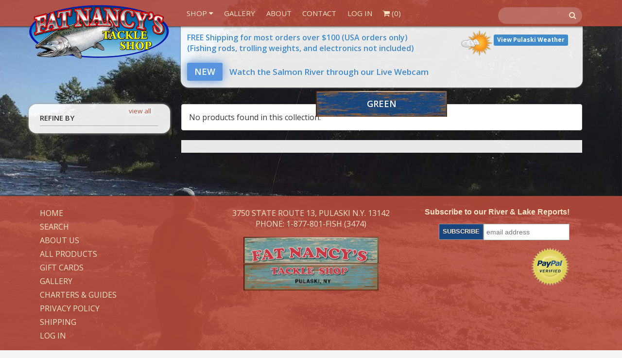

--- FILE ---
content_type: text/html; charset=utf-8
request_url: https://fatnancystackle.com/collections/plastic-green
body_size: 19551
content:
<!DOCTYPE html>
<html lang="en" prefix="og: http://ogp.me/ns#">
<head>


<script>(function(w,d,s,l,i){w[l]=w[l]||[];w[l].push({'gtm.start':
new Date().getTime(),event:'gtm.js'});var f=d.getElementsByTagName(s)[0],
j=d.createElement(s),dl=l!='dataLayer'?'&l='+l:'';j.async=true;j.src=
'https://www.googletagmanager.com/gtm.js?id='+i+dl;f.parentNode.insertBefore(j,f);
})(window,document,'script','dataLayer','GTM-M3JLXJS');</script>
<!-- Google tag (gtag.js) -->
<script async src="https://www.googletagmanager.com/gtag/js?id=G-34XKVH71Y0"></script>
<script>
  window.dataLayer = window.dataLayer || [];
  function gtag(){dataLayer.push(arguments);}
  gtag('js', new Date());

  gtag('config', 'G-34XKVH71Y0');
</script>
  <script async src="https://pagead2.googlesyndication.com/pagead/js/adsbygoogle.js?client=ca-pub-5670354715228257" crossorigin="anonymous"></script>
  <meta charset="utf-8">
  <meta name="google-site-verification" content="SfemVNNlO5udn6QxqTn_Qqalv-wMxkmEVLSI_WM16U4" />
  <meta name="viewport" content="width=device-width, initial-scale=1.0">
  <meta name="author" content="Fat Nancy&#39;s Tackle Shop">

  


  <link rel="apple-touch-icon" sizes="57x57" href="//fatnancystackle.com/cdn/shop/t/35/assets/apple-touch-icon-57x57.png?v=18359252710273668931716912610">
<link rel="apple-touch-icon" sizes="114x114" href="//fatnancystackle.com/cdn/shop/t/35/assets/apple-touch-icon-114x114.png?v=179353895988179661401716912610">
<link rel="apple-touch-icon" sizes="72x72" href="//fatnancystackle.com/cdn/shop/t/35/assets/apple-touch-icon-72x72.png?v=108585717239213280081716912610">
<link rel="apple-touch-icon" sizes="144x144" href="//fatnancystackle.com/cdn/shop/t/35/assets/apple-touch-icon-144x144.png?v=139770609767793844731716912610">
<link rel="apple-touch-icon" sizes="60x60" href="//fatnancystackle.com/cdn/shop/t/35/assets/apple-touch-icon-60x60.png?v=178445539540448010491716912610">
<link rel="apple-touch-icon" sizes="120x120" href="//fatnancystackle.com/cdn/shop/t/35/assets/apple-touch-icon-120x120.png?v=181354530048975551911716912610">
<link rel="apple-touch-icon" sizes="76x76" href="//fatnancystackle.com/cdn/shop/t/35/assets/apple-touch-icon-76x76.png?v=116925578861929427751716912610">
<link rel="apple-touch-icon" sizes="152x152" href="//fatnancystackle.com/cdn/shop/t/35/assets/apple-touch-icon-152x152.png?v=159266299200975207461716912610">
<link rel="icon" type="image/png" href="//fatnancystackle.com/cdn/shop/t/35/assets/favicon-196x196.png?v=126361315684402644521716912610" sizes="196x196">
<link rel="icon" type="image/png" href="//fatnancystackle.com/cdn/shop/t/35/assets/favicon-160x160.png?v=90339998717053210591716912610" sizes="160x160">
<link rel="icon" type="image/png" href="//fatnancystackle.com/cdn/shop/t/35/assets/favicon-96x96.png?v=83042416107270008021716912610" sizes="96x96">
<link rel="icon" type="image/png" href="//fatnancystackle.com/cdn/shop/t/35/assets/favicon-16x16.png?v=98501029371508053151716912610" sizes="16x16">
<link rel="icon" type="image/png" href="//fatnancystackle.com/cdn/shop/t/35/assets/favicon-32x32.png?v=55101084617738906231716912610" sizes="32x32">
<meta name="msapplication-TileColor" content="#ffffff">
<meta name="msapplication-TileImage" content="//fatnancystackle.com/cdn/shop/t/35/assets/mstile-144x144.png?v=128299739838753930411716912610">
  <!-- Bootstrap Core CSS -->
  <link href="//fatnancystackle.com/cdn/shop/t/35/assets/css-bootstrap-min.css?v=65856731416944377841716912610" rel="stylesheet">
  <link href="//fatnancystackle.com/cdn/shop/t/35/assets/font-awesome.min.css?v=115556826178474109261716912610" rel="stylesheet">
  <link href="//fatnancystackle.com/cdn/shop/t/35/assets/css-bs4sf.css?v=99040560672694217921769187772" rel="stylesheet">
  <link href="//fatnancystackle.com/cdn/shop/t/35/assets/custom-styles.css?v=84371117586655042441769187771" rel="stylesheet">
  <link href="//fatnancystackle.com/cdn/shop/t/35/assets/magnific-popup.css?v=35718351722998551711716912610" rel="stylesheet">
  
  <!-- HTML5 shim and Respond.js support for HTML5 elements and media queries -->
  <!--[if lt IE 9]>
    <script src="//fatnancystackle.com/cdn/shop/t/35/assets/js-html5shiv-min.js?v=150436513133007297141716912610"></script>
    <script src="//fatnancystackle.com/cdn/shop/t/35/assets/js-respond-min.js?v=151478141968770599931716912610"></script>
    <link href="//fatnancystackle.com/cdn/shop/t/35/assets/respond-proxy.html" id="respond-proxy" rel="respond-proxy" />
    
    <link href="https://fatnancystackle.com/search?q=655d705e2fb80f9478f4ee9e14c73664" id="respond-redirect" rel="respond-redirect" />
    <script src="https://fatnancystackle.com/search?q=655d705e2fb80f9478f4ee9e14c73664" type="text/javascript"></script>
  <![endif]-->
  
  
  <!-- Google Fonts -->  
  <link href='https://fonts.googleapis.com/css?family=Open+Sans:400,400italic,700,700italic,600' rel='stylesheet' type='text/css'>
  
  
  <script src="//fatnancystackle.com/cdn/shop/t/35/assets/js-jquery-min.js?v=91365940753195949681716912610" type="text/javascript"></script>
  
  

  <script>window.performance && window.performance.mark && window.performance.mark('shopify.content_for_header.start');</script><meta name="google-site-verification" content="I_sufBA28KUHcuqPt58rOcs6AEK1K-VAD-n32hRyEwY">
<meta name="facebook-domain-verification" content="hrxrcbm2o09593lj2p5nz4gllls8n3">
<meta name="facebook-domain-verification" content="xoh2hfftm6dzkpxh7p8qx077xd5icx">
<meta name="facebook-domain-verification" content="e2dbjdfxy4b6k4afqec0dgzbs0cwam">
<meta name="facebook-domain-verification" content="hrxrcbm2o09593lj2p5nz4gllls8n3">
<meta id="shopify-digital-wallet" name="shopify-digital-wallet" content="/3217745/digital_wallets/dialog">
<meta name="shopify-checkout-api-token" content="11748de91a0ba96416ecaf02dae788c8">
<meta id="in-context-paypal-metadata" data-shop-id="3217745" data-venmo-supported="true" data-environment="production" data-locale="en_US" data-paypal-v4="true" data-currency="USD">
<link rel="alternate" type="application/atom+xml" title="Feed" href="/collections/plastic-green.atom" />
<link rel="alternate" type="application/json+oembed" href="https://fatnancystackle.com/collections/plastic-green.oembed">
<script async="async" src="/checkouts/internal/preloads.js?locale=en-US"></script>
<script id="shopify-features" type="application/json">{"accessToken":"11748de91a0ba96416ecaf02dae788c8","betas":["rich-media-storefront-analytics"],"domain":"fatnancystackle.com","predictiveSearch":true,"shopId":3217745,"locale":"en"}</script>
<script>var Shopify = Shopify || {};
Shopify.shop = "fatnancytackle.myshopify.com";
Shopify.locale = "en";
Shopify.currency = {"active":"USD","rate":"1.0"};
Shopify.country = "US";
Shopify.theme = {"name":"5\/24 - Updated Contact Form","id":126626922539,"schema_name":null,"schema_version":null,"theme_store_id":null,"role":"main"};
Shopify.theme.handle = "null";
Shopify.theme.style = {"id":null,"handle":null};
Shopify.cdnHost = "fatnancystackle.com/cdn";
Shopify.routes = Shopify.routes || {};
Shopify.routes.root = "/";</script>
<script type="module">!function(o){(o.Shopify=o.Shopify||{}).modules=!0}(window);</script>
<script>!function(o){function n(){var o=[];function n(){o.push(Array.prototype.slice.apply(arguments))}return n.q=o,n}var t=o.Shopify=o.Shopify||{};t.loadFeatures=n(),t.autoloadFeatures=n()}(window);</script>
<script id="shop-js-analytics" type="application/json">{"pageType":"collection"}</script>
<script defer="defer" async type="module" src="//fatnancystackle.com/cdn/shopifycloud/shop-js/modules/v2/client.init-shop-cart-sync_BN7fPSNr.en.esm.js"></script>
<script defer="defer" async type="module" src="//fatnancystackle.com/cdn/shopifycloud/shop-js/modules/v2/chunk.common_Cbph3Kss.esm.js"></script>
<script defer="defer" async type="module" src="//fatnancystackle.com/cdn/shopifycloud/shop-js/modules/v2/chunk.modal_DKumMAJ1.esm.js"></script>
<script type="module">
  await import("//fatnancystackle.com/cdn/shopifycloud/shop-js/modules/v2/client.init-shop-cart-sync_BN7fPSNr.en.esm.js");
await import("//fatnancystackle.com/cdn/shopifycloud/shop-js/modules/v2/chunk.common_Cbph3Kss.esm.js");
await import("//fatnancystackle.com/cdn/shopifycloud/shop-js/modules/v2/chunk.modal_DKumMAJ1.esm.js");

  window.Shopify.SignInWithShop?.initShopCartSync?.({"fedCMEnabled":true,"windoidEnabled":true});

</script>
<script id="__st">var __st={"a":3217745,"offset":-18000,"reqid":"b5daf6ca-18b9-44a5-b254-859ee1dda90f-1769757699","pageurl":"fatnancystackle.com\/collections\/plastic-green","u":"b0df74b60281","p":"collection","rtyp":"collection","rid":24992821};</script>
<script>window.ShopifyPaypalV4VisibilityTracking = true;</script>
<script id="captcha-bootstrap">!function(){'use strict';const t='contact',e='account',n='new_comment',o=[[t,t],['blogs',n],['comments',n],[t,'customer']],c=[[e,'customer_login'],[e,'guest_login'],[e,'recover_customer_password'],[e,'create_customer']],r=t=>t.map((([t,e])=>`form[action*='/${t}']:not([data-nocaptcha='true']) input[name='form_type'][value='${e}']`)).join(','),a=t=>()=>t?[...document.querySelectorAll(t)].map((t=>t.form)):[];function s(){const t=[...o],e=r(t);return a(e)}const i='password',u='form_key',d=['recaptcha-v3-token','g-recaptcha-response','h-captcha-response',i],f=()=>{try{return window.sessionStorage}catch{return}},m='__shopify_v',_=t=>t.elements[u];function p(t,e,n=!1){try{const o=window.sessionStorage,c=JSON.parse(o.getItem(e)),{data:r}=function(t){const{data:e,action:n}=t;return t[m]||n?{data:e,action:n}:{data:t,action:n}}(c);for(const[e,n]of Object.entries(r))t.elements[e]&&(t.elements[e].value=n);n&&o.removeItem(e)}catch(o){console.error('form repopulation failed',{error:o})}}const l='form_type',E='cptcha';function T(t){t.dataset[E]=!0}const w=window,h=w.document,L='Shopify',v='ce_forms',y='captcha';let A=!1;((t,e)=>{const n=(g='f06e6c50-85a8-45c8-87d0-21a2b65856fe',I='https://cdn.shopify.com/shopifycloud/storefront-forms-hcaptcha/ce_storefront_forms_captcha_hcaptcha.v1.5.2.iife.js',D={infoText:'Protected by hCaptcha',privacyText:'Privacy',termsText:'Terms'},(t,e,n)=>{const o=w[L][v],c=o.bindForm;if(c)return c(t,g,e,D).then(n);var r;o.q.push([[t,g,e,D],n]),r=I,A||(h.body.append(Object.assign(h.createElement('script'),{id:'captcha-provider',async:!0,src:r})),A=!0)});var g,I,D;w[L]=w[L]||{},w[L][v]=w[L][v]||{},w[L][v].q=[],w[L][y]=w[L][y]||{},w[L][y].protect=function(t,e){n(t,void 0,e),T(t)},Object.freeze(w[L][y]),function(t,e,n,w,h,L){const[v,y,A,g]=function(t,e,n){const i=e?o:[],u=t?c:[],d=[...i,...u],f=r(d),m=r(i),_=r(d.filter((([t,e])=>n.includes(e))));return[a(f),a(m),a(_),s()]}(w,h,L),I=t=>{const e=t.target;return e instanceof HTMLFormElement?e:e&&e.form},D=t=>v().includes(t);t.addEventListener('submit',(t=>{const e=I(t);if(!e)return;const n=D(e)&&!e.dataset.hcaptchaBound&&!e.dataset.recaptchaBound,o=_(e),c=g().includes(e)&&(!o||!o.value);(n||c)&&t.preventDefault(),c&&!n&&(function(t){try{if(!f())return;!function(t){const e=f();if(!e)return;const n=_(t);if(!n)return;const o=n.value;o&&e.removeItem(o)}(t);const e=Array.from(Array(32),(()=>Math.random().toString(36)[2])).join('');!function(t,e){_(t)||t.append(Object.assign(document.createElement('input'),{type:'hidden',name:u})),t.elements[u].value=e}(t,e),function(t,e){const n=f();if(!n)return;const o=[...t.querySelectorAll(`input[type='${i}']`)].map((({name:t})=>t)),c=[...d,...o],r={};for(const[a,s]of new FormData(t).entries())c.includes(a)||(r[a]=s);n.setItem(e,JSON.stringify({[m]:1,action:t.action,data:r}))}(t,e)}catch(e){console.error('failed to persist form',e)}}(e),e.submit())}));const S=(t,e)=>{t&&!t.dataset[E]&&(n(t,e.some((e=>e===t))),T(t))};for(const o of['focusin','change'])t.addEventListener(o,(t=>{const e=I(t);D(e)&&S(e,y())}));const B=e.get('form_key'),M=e.get(l),P=B&&M;t.addEventListener('DOMContentLoaded',(()=>{const t=y();if(P)for(const e of t)e.elements[l].value===M&&p(e,B);[...new Set([...A(),...v().filter((t=>'true'===t.dataset.shopifyCaptcha))])].forEach((e=>S(e,t)))}))}(h,new URLSearchParams(w.location.search),n,t,e,['guest_login'])})(!0,!0)}();</script>
<script integrity="sha256-4kQ18oKyAcykRKYeNunJcIwy7WH5gtpwJnB7kiuLZ1E=" data-source-attribution="shopify.loadfeatures" defer="defer" src="//fatnancystackle.com/cdn/shopifycloud/storefront/assets/storefront/load_feature-a0a9edcb.js" crossorigin="anonymous"></script>
<script data-source-attribution="shopify.dynamic_checkout.dynamic.init">var Shopify=Shopify||{};Shopify.PaymentButton=Shopify.PaymentButton||{isStorefrontPortableWallets:!0,init:function(){window.Shopify.PaymentButton.init=function(){};var t=document.createElement("script");t.src="https://fatnancystackle.com/cdn/shopifycloud/portable-wallets/latest/portable-wallets.en.js",t.type="module",document.head.appendChild(t)}};
</script>
<script data-source-attribution="shopify.dynamic_checkout.buyer_consent">
  function portableWalletsHideBuyerConsent(e){var t=document.getElementById("shopify-buyer-consent"),n=document.getElementById("shopify-subscription-policy-button");t&&n&&(t.classList.add("hidden"),t.setAttribute("aria-hidden","true"),n.removeEventListener("click",e))}function portableWalletsShowBuyerConsent(e){var t=document.getElementById("shopify-buyer-consent"),n=document.getElementById("shopify-subscription-policy-button");t&&n&&(t.classList.remove("hidden"),t.removeAttribute("aria-hidden"),n.addEventListener("click",e))}window.Shopify?.PaymentButton&&(window.Shopify.PaymentButton.hideBuyerConsent=portableWalletsHideBuyerConsent,window.Shopify.PaymentButton.showBuyerConsent=portableWalletsShowBuyerConsent);
</script>
<script data-source-attribution="shopify.dynamic_checkout.cart.bootstrap">document.addEventListener("DOMContentLoaded",(function(){function t(){return document.querySelector("shopify-accelerated-checkout-cart, shopify-accelerated-checkout")}if(t())Shopify.PaymentButton.init();else{new MutationObserver((function(e,n){t()&&(Shopify.PaymentButton.init(),n.disconnect())})).observe(document.body,{childList:!0,subtree:!0})}}));
</script>
<link id="shopify-accelerated-checkout-styles" rel="stylesheet" media="screen" href="https://fatnancystackle.com/cdn/shopifycloud/portable-wallets/latest/accelerated-checkout-backwards-compat.css" crossorigin="anonymous">
<style id="shopify-accelerated-checkout-cart">
        #shopify-buyer-consent {
  margin-top: 1em;
  display: inline-block;
  width: 100%;
}

#shopify-buyer-consent.hidden {
  display: none;
}

#shopify-subscription-policy-button {
  background: none;
  border: none;
  padding: 0;
  text-decoration: underline;
  font-size: inherit;
  cursor: pointer;
}

#shopify-subscription-policy-button::before {
  box-shadow: none;
}

      </style>

<script>window.performance && window.performance.mark && window.performance.mark('shopify.content_for_header.end');</script>

  <!-- Include Main SEO Tags -->
  
<title>
Green &ndash; Fat Nancy&#39;s Tackle Shop
</title>

<link rel="canonical" href="https://fatnancystackle.com/collections/plastic-green" />


  <!-- Include Open Graph Meta Tags -->
  

<meta property="og:site_name" content="Fat Nancy&#39;s Tackle Shop" />


  <!-- Conditionally include Shopify's required customer Javascript on customer pages. -->
  <!-- Needs to be in the head because Shopify's code assumes it's available in the body. -->
  

 

	
    

  
  <!--MAilchimp signup form--->
  <link href="//cdn-images.mailchimp.com/embedcode/slim-081711.css" rel="stylesheet" type="text/css">
<style type="text/css">
  #mc_embed_signup{background:none; text-align: right; clear:left; font:14px Helvetica,Arial,sans-serif; }
	/* Add your own MailChimp form style overrides in your site stylesheet or in this style block.
	   We recommend moving this block and the preceding CSS link to the HEAD of your HTML file. */
  
</style>

  
<!-- Added by Yahoo Commerce Central. DO NOT REMOVE/EDIT -->
<meta name="google-site-verification" content="MfT3T1u_VHbY1QHrfhk7aNQVANybsbfsTA2QIT_5o2s" />
<script type="text/javascript">
(function (d, w) {
  var x = d.getElementsByTagName('SCRIPT')[0], g = d.createElement('SCRIPT'); 
  g.type = 'text/javascript';
  g.async = true;
  g.src = ('https:' == d.location.protocol ? 'https://ssl' : 'http://www') + '.google-analytics.com/ga.js';
  x.parentNode.insertBefore(g, x);
}(document, window));
</script>
<!-- End of addition by Yahoo Commerce Central. DO NOT REMOVE/EDIT -->
  
<!-- Crazy Egg Recording Code 9/20/2017 Remove by 10/2/2017 -->
<script type="text/javascript">
setTimeout(function(){var a=document.createElement("script");
var b=document.getElementsByTagName("script")[0];
a.src=document.location.protocol+"//script.crazyegg.com/pages/scripts/0024/4412.js";
a.async=true;a.type="text/javascript";b.parentNode.insertBefore(a,b)}, 1);
</script>
<!---end of crazy egg recording code--->
<script src="//staticxx.s3.amazonaws.com/aio_stats_lib_v1.min.js?v=1.0"></script>
  
<!--- SALMON RIVER LIVE STREAM PAGE CUSTOM CSS -->



<!--- END SALMON RIVER LIVE STREAM PAGE CUSTOM CSS --->  
<meta property="og:image" content="https://cdn.shopify.com/s/files/1/0321/7745/files/logo_navbar_image_f2a28056-aa9c-429f-8da2-81d506addb1b.png?height=628&pad_color=fff&v=1613158517&width=1200" />
<meta property="og:image:secure_url" content="https://cdn.shopify.com/s/files/1/0321/7745/files/logo_navbar_image_f2a28056-aa9c-429f-8da2-81d506addb1b.png?height=628&pad_color=fff&v=1613158517&width=1200" />
<meta property="og:image:width" content="1200" />
<meta property="og:image:height" content="628" />
<link href="https://monorail-edge.shopifysvc.com" rel="dns-prefetch">
<script>(function(){if ("sendBeacon" in navigator && "performance" in window) {try {var session_token_from_headers = performance.getEntriesByType('navigation')[0].serverTiming.find(x => x.name == '_s').description;} catch {var session_token_from_headers = undefined;}var session_cookie_matches = document.cookie.match(/_shopify_s=([^;]*)/);var session_token_from_cookie = session_cookie_matches && session_cookie_matches.length === 2 ? session_cookie_matches[1] : "";var session_token = session_token_from_headers || session_token_from_cookie || "";function handle_abandonment_event(e) {var entries = performance.getEntries().filter(function(entry) {return /monorail-edge.shopifysvc.com/.test(entry.name);});if (!window.abandonment_tracked && entries.length === 0) {window.abandonment_tracked = true;var currentMs = Date.now();var navigation_start = performance.timing.navigationStart;var payload = {shop_id: 3217745,url: window.location.href,navigation_start,duration: currentMs - navigation_start,session_token,page_type: "collection"};window.navigator.sendBeacon("https://monorail-edge.shopifysvc.com/v1/produce", JSON.stringify({schema_id: "online_store_buyer_site_abandonment/1.1",payload: payload,metadata: {event_created_at_ms: currentMs,event_sent_at_ms: currentMs}}));}}window.addEventListener('pagehide', handle_abandonment_event);}}());</script>
<script id="web-pixels-manager-setup">(function e(e,d,r,n,o){if(void 0===o&&(o={}),!Boolean(null===(a=null===(i=window.Shopify)||void 0===i?void 0:i.analytics)||void 0===a?void 0:a.replayQueue)){var i,a;window.Shopify=window.Shopify||{};var t=window.Shopify;t.analytics=t.analytics||{};var s=t.analytics;s.replayQueue=[],s.publish=function(e,d,r){return s.replayQueue.push([e,d,r]),!0};try{self.performance.mark("wpm:start")}catch(e){}var l=function(){var e={modern:/Edge?\/(1{2}[4-9]|1[2-9]\d|[2-9]\d{2}|\d{4,})\.\d+(\.\d+|)|Firefox\/(1{2}[4-9]|1[2-9]\d|[2-9]\d{2}|\d{4,})\.\d+(\.\d+|)|Chrom(ium|e)\/(9{2}|\d{3,})\.\d+(\.\d+|)|(Maci|X1{2}).+ Version\/(15\.\d+|(1[6-9]|[2-9]\d|\d{3,})\.\d+)([,.]\d+|)( \(\w+\)|)( Mobile\/\w+|) Safari\/|Chrome.+OPR\/(9{2}|\d{3,})\.\d+\.\d+|(CPU[ +]OS|iPhone[ +]OS|CPU[ +]iPhone|CPU IPhone OS|CPU iPad OS)[ +]+(15[._]\d+|(1[6-9]|[2-9]\d|\d{3,})[._]\d+)([._]\d+|)|Android:?[ /-](13[3-9]|1[4-9]\d|[2-9]\d{2}|\d{4,})(\.\d+|)(\.\d+|)|Android.+Firefox\/(13[5-9]|1[4-9]\d|[2-9]\d{2}|\d{4,})\.\d+(\.\d+|)|Android.+Chrom(ium|e)\/(13[3-9]|1[4-9]\d|[2-9]\d{2}|\d{4,})\.\d+(\.\d+|)|SamsungBrowser\/([2-9]\d|\d{3,})\.\d+/,legacy:/Edge?\/(1[6-9]|[2-9]\d|\d{3,})\.\d+(\.\d+|)|Firefox\/(5[4-9]|[6-9]\d|\d{3,})\.\d+(\.\d+|)|Chrom(ium|e)\/(5[1-9]|[6-9]\d|\d{3,})\.\d+(\.\d+|)([\d.]+$|.*Safari\/(?![\d.]+ Edge\/[\d.]+$))|(Maci|X1{2}).+ Version\/(10\.\d+|(1[1-9]|[2-9]\d|\d{3,})\.\d+)([,.]\d+|)( \(\w+\)|)( Mobile\/\w+|) Safari\/|Chrome.+OPR\/(3[89]|[4-9]\d|\d{3,})\.\d+\.\d+|(CPU[ +]OS|iPhone[ +]OS|CPU[ +]iPhone|CPU IPhone OS|CPU iPad OS)[ +]+(10[._]\d+|(1[1-9]|[2-9]\d|\d{3,})[._]\d+)([._]\d+|)|Android:?[ /-](13[3-9]|1[4-9]\d|[2-9]\d{2}|\d{4,})(\.\d+|)(\.\d+|)|Mobile Safari.+OPR\/([89]\d|\d{3,})\.\d+\.\d+|Android.+Firefox\/(13[5-9]|1[4-9]\d|[2-9]\d{2}|\d{4,})\.\d+(\.\d+|)|Android.+Chrom(ium|e)\/(13[3-9]|1[4-9]\d|[2-9]\d{2}|\d{4,})\.\d+(\.\d+|)|Android.+(UC? ?Browser|UCWEB|U3)[ /]?(15\.([5-9]|\d{2,})|(1[6-9]|[2-9]\d|\d{3,})\.\d+)\.\d+|SamsungBrowser\/(5\.\d+|([6-9]|\d{2,})\.\d+)|Android.+MQ{2}Browser\/(14(\.(9|\d{2,})|)|(1[5-9]|[2-9]\d|\d{3,})(\.\d+|))(\.\d+|)|K[Aa][Ii]OS\/(3\.\d+|([4-9]|\d{2,})\.\d+)(\.\d+|)/},d=e.modern,r=e.legacy,n=navigator.userAgent;return n.match(d)?"modern":n.match(r)?"legacy":"unknown"}(),u="modern"===l?"modern":"legacy",c=(null!=n?n:{modern:"",legacy:""})[u],f=function(e){return[e.baseUrl,"/wpm","/b",e.hashVersion,"modern"===e.buildTarget?"m":"l",".js"].join("")}({baseUrl:d,hashVersion:r,buildTarget:u}),m=function(e){var d=e.version,r=e.bundleTarget,n=e.surface,o=e.pageUrl,i=e.monorailEndpoint;return{emit:function(e){var a=e.status,t=e.errorMsg,s=(new Date).getTime(),l=JSON.stringify({metadata:{event_sent_at_ms:s},events:[{schema_id:"web_pixels_manager_load/3.1",payload:{version:d,bundle_target:r,page_url:o,status:a,surface:n,error_msg:t},metadata:{event_created_at_ms:s}}]});if(!i)return console&&console.warn&&console.warn("[Web Pixels Manager] No Monorail endpoint provided, skipping logging."),!1;try{return self.navigator.sendBeacon.bind(self.navigator)(i,l)}catch(e){}var u=new XMLHttpRequest;try{return u.open("POST",i,!0),u.setRequestHeader("Content-Type","text/plain"),u.send(l),!0}catch(e){return console&&console.warn&&console.warn("[Web Pixels Manager] Got an unhandled error while logging to Monorail."),!1}}}}({version:r,bundleTarget:l,surface:e.surface,pageUrl:self.location.href,monorailEndpoint:e.monorailEndpoint});try{o.browserTarget=l,function(e){var d=e.src,r=e.async,n=void 0===r||r,o=e.onload,i=e.onerror,a=e.sri,t=e.scriptDataAttributes,s=void 0===t?{}:t,l=document.createElement("script"),u=document.querySelector("head"),c=document.querySelector("body");if(l.async=n,l.src=d,a&&(l.integrity=a,l.crossOrigin="anonymous"),s)for(var f in s)if(Object.prototype.hasOwnProperty.call(s,f))try{l.dataset[f]=s[f]}catch(e){}if(o&&l.addEventListener("load",o),i&&l.addEventListener("error",i),u)u.appendChild(l);else{if(!c)throw new Error("Did not find a head or body element to append the script");c.appendChild(l)}}({src:f,async:!0,onload:function(){if(!function(){var e,d;return Boolean(null===(d=null===(e=window.Shopify)||void 0===e?void 0:e.analytics)||void 0===d?void 0:d.initialized)}()){var d=window.webPixelsManager.init(e)||void 0;if(d){var r=window.Shopify.analytics;r.replayQueue.forEach((function(e){var r=e[0],n=e[1],o=e[2];d.publishCustomEvent(r,n,o)})),r.replayQueue=[],r.publish=d.publishCustomEvent,r.visitor=d.visitor,r.initialized=!0}}},onerror:function(){return m.emit({status:"failed",errorMsg:"".concat(f," has failed to load")})},sri:function(e){var d=/^sha384-[A-Za-z0-9+/=]+$/;return"string"==typeof e&&d.test(e)}(c)?c:"",scriptDataAttributes:o}),m.emit({status:"loading"})}catch(e){m.emit({status:"failed",errorMsg:(null==e?void 0:e.message)||"Unknown error"})}}})({shopId: 3217745,storefrontBaseUrl: "https://fatnancystackle.com",extensionsBaseUrl: "https://extensions.shopifycdn.com/cdn/shopifycloud/web-pixels-manager",monorailEndpoint: "https://monorail-edge.shopifysvc.com/unstable/produce_batch",surface: "storefront-renderer",enabledBetaFlags: ["2dca8a86"],webPixelsConfigList: [{"id":"255164459","configuration":"{\"config\":\"{\\\"pixel_id\\\":\\\"AW-622074879\\\",\\\"target_country\\\":\\\"US\\\",\\\"gtag_events\\\":[{\\\"type\\\":\\\"begin_checkout\\\",\\\"action_label\\\":\\\"AW-622074879\\\/xjOLCKvVytQBEP-30KgC\\\"},{\\\"type\\\":\\\"search\\\",\\\"action_label\\\":\\\"AW-622074879\\\/FQYoCK7VytQBEP-30KgC\\\"},{\\\"type\\\":\\\"view_item\\\",\\\"action_label\\\":[\\\"AW-622074879\\\/NO0sCK3UytQBEP-30KgC\\\",\\\"MC-W9YE3B8588\\\"]},{\\\"type\\\":\\\"purchase\\\",\\\"action_label\\\":[\\\"AW-622074879\\\/eSO8CKrUytQBEP-30KgC\\\",\\\"MC-W9YE3B8588\\\"]},{\\\"type\\\":\\\"page_view\\\",\\\"action_label\\\":[\\\"AW-622074879\\\/A9hsCKfUytQBEP-30KgC\\\",\\\"MC-W9YE3B8588\\\"]},{\\\"type\\\":\\\"add_payment_info\\\",\\\"action_label\\\":\\\"AW-622074879\\\/iewzCLHVytQBEP-30KgC\\\"},{\\\"type\\\":\\\"add_to_cart\\\",\\\"action_label\\\":\\\"AW-622074879\\\/OAAdCKjVytQBEP-30KgC\\\"}],\\\"enable_monitoring_mode\\\":false}\"}","eventPayloadVersion":"v1","runtimeContext":"OPEN","scriptVersion":"b2a88bafab3e21179ed38636efcd8a93","type":"APP","apiClientId":1780363,"privacyPurposes":[],"dataSharingAdjustments":{"protectedCustomerApprovalScopes":["read_customer_address","read_customer_email","read_customer_name","read_customer_personal_data","read_customer_phone"]}},{"id":"79527979","configuration":"{\"pixel_id\":\"236754638102151\",\"pixel_type\":\"facebook_pixel\",\"metaapp_system_user_token\":\"-\"}","eventPayloadVersion":"v1","runtimeContext":"OPEN","scriptVersion":"ca16bc87fe92b6042fbaa3acc2fbdaa6","type":"APP","apiClientId":2329312,"privacyPurposes":["ANALYTICS","MARKETING","SALE_OF_DATA"],"dataSharingAdjustments":{"protectedCustomerApprovalScopes":["read_customer_address","read_customer_email","read_customer_name","read_customer_personal_data","read_customer_phone"]}},{"id":"32768043","eventPayloadVersion":"v1","runtimeContext":"LAX","scriptVersion":"1","type":"CUSTOM","privacyPurposes":["MARKETING"],"name":"Meta pixel (migrated)"},{"id":"shopify-app-pixel","configuration":"{}","eventPayloadVersion":"v1","runtimeContext":"STRICT","scriptVersion":"0450","apiClientId":"shopify-pixel","type":"APP","privacyPurposes":["ANALYTICS","MARKETING"]},{"id":"shopify-custom-pixel","eventPayloadVersion":"v1","runtimeContext":"LAX","scriptVersion":"0450","apiClientId":"shopify-pixel","type":"CUSTOM","privacyPurposes":["ANALYTICS","MARKETING"]}],isMerchantRequest: false,initData: {"shop":{"name":"Fat Nancy's Tackle Shop","paymentSettings":{"currencyCode":"USD"},"myshopifyDomain":"fatnancytackle.myshopify.com","countryCode":"US","storefrontUrl":"https:\/\/fatnancystackle.com"},"customer":null,"cart":null,"checkout":null,"productVariants":[],"purchasingCompany":null},},"https://fatnancystackle.com/cdn","1d2a099fw23dfb22ep557258f5m7a2edbae",{"modern":"","legacy":""},{"shopId":"3217745","storefrontBaseUrl":"https:\/\/fatnancystackle.com","extensionBaseUrl":"https:\/\/extensions.shopifycdn.com\/cdn\/shopifycloud\/web-pixels-manager","surface":"storefront-renderer","enabledBetaFlags":"[\"2dca8a86\"]","isMerchantRequest":"false","hashVersion":"1d2a099fw23dfb22ep557258f5m7a2edbae","publish":"custom","events":"[[\"page_viewed\",{}],[\"collection_viewed\",{\"collection\":{\"id\":\"24992821\",\"title\":\"Green\",\"productVariants\":[]}}]]"});</script><script>
  window.ShopifyAnalytics = window.ShopifyAnalytics || {};
  window.ShopifyAnalytics.meta = window.ShopifyAnalytics.meta || {};
  window.ShopifyAnalytics.meta.currency = 'USD';
  var meta = {"products":[],"page":{"pageType":"collection","resourceType":"collection","resourceId":24992821,"requestId":"b5daf6ca-18b9-44a5-b254-859ee1dda90f-1769757699"}};
  for (var attr in meta) {
    window.ShopifyAnalytics.meta[attr] = meta[attr];
  }
</script>
<script class="analytics">
  (function () {
    var customDocumentWrite = function(content) {
      var jquery = null;

      if (window.jQuery) {
        jquery = window.jQuery;
      } else if (window.Checkout && window.Checkout.$) {
        jquery = window.Checkout.$;
      }

      if (jquery) {
        jquery('body').append(content);
      }
    };

    var hasLoggedConversion = function(token) {
      if (token) {
        return document.cookie.indexOf('loggedConversion=' + token) !== -1;
      }
      return false;
    }

    var setCookieIfConversion = function(token) {
      if (token) {
        var twoMonthsFromNow = new Date(Date.now());
        twoMonthsFromNow.setMonth(twoMonthsFromNow.getMonth() + 2);

        document.cookie = 'loggedConversion=' + token + '; expires=' + twoMonthsFromNow;
      }
    }

    var trekkie = window.ShopifyAnalytics.lib = window.trekkie = window.trekkie || [];
    if (trekkie.integrations) {
      return;
    }
    trekkie.methods = [
      'identify',
      'page',
      'ready',
      'track',
      'trackForm',
      'trackLink'
    ];
    trekkie.factory = function(method) {
      return function() {
        var args = Array.prototype.slice.call(arguments);
        args.unshift(method);
        trekkie.push(args);
        return trekkie;
      };
    };
    for (var i = 0; i < trekkie.methods.length; i++) {
      var key = trekkie.methods[i];
      trekkie[key] = trekkie.factory(key);
    }
    trekkie.load = function(config) {
      trekkie.config = config || {};
      trekkie.config.initialDocumentCookie = document.cookie;
      var first = document.getElementsByTagName('script')[0];
      var script = document.createElement('script');
      script.type = 'text/javascript';
      script.onerror = function(e) {
        var scriptFallback = document.createElement('script');
        scriptFallback.type = 'text/javascript';
        scriptFallback.onerror = function(error) {
                var Monorail = {
      produce: function produce(monorailDomain, schemaId, payload) {
        var currentMs = new Date().getTime();
        var event = {
          schema_id: schemaId,
          payload: payload,
          metadata: {
            event_created_at_ms: currentMs,
            event_sent_at_ms: currentMs
          }
        };
        return Monorail.sendRequest("https://" + monorailDomain + "/v1/produce", JSON.stringify(event));
      },
      sendRequest: function sendRequest(endpointUrl, payload) {
        // Try the sendBeacon API
        if (window && window.navigator && typeof window.navigator.sendBeacon === 'function' && typeof window.Blob === 'function' && !Monorail.isIos12()) {
          var blobData = new window.Blob([payload], {
            type: 'text/plain'
          });

          if (window.navigator.sendBeacon(endpointUrl, blobData)) {
            return true;
          } // sendBeacon was not successful

        } // XHR beacon

        var xhr = new XMLHttpRequest();

        try {
          xhr.open('POST', endpointUrl);
          xhr.setRequestHeader('Content-Type', 'text/plain');
          xhr.send(payload);
        } catch (e) {
          console.log(e);
        }

        return false;
      },
      isIos12: function isIos12() {
        return window.navigator.userAgent.lastIndexOf('iPhone; CPU iPhone OS 12_') !== -1 || window.navigator.userAgent.lastIndexOf('iPad; CPU OS 12_') !== -1;
      }
    };
    Monorail.produce('monorail-edge.shopifysvc.com',
      'trekkie_storefront_load_errors/1.1',
      {shop_id: 3217745,
      theme_id: 126626922539,
      app_name: "storefront",
      context_url: window.location.href,
      source_url: "//fatnancystackle.com/cdn/s/trekkie.storefront.c59ea00e0474b293ae6629561379568a2d7c4bba.min.js"});

        };
        scriptFallback.async = true;
        scriptFallback.src = '//fatnancystackle.com/cdn/s/trekkie.storefront.c59ea00e0474b293ae6629561379568a2d7c4bba.min.js';
        first.parentNode.insertBefore(scriptFallback, first);
      };
      script.async = true;
      script.src = '//fatnancystackle.com/cdn/s/trekkie.storefront.c59ea00e0474b293ae6629561379568a2d7c4bba.min.js';
      first.parentNode.insertBefore(script, first);
    };
    trekkie.load(
      {"Trekkie":{"appName":"storefront","development":false,"defaultAttributes":{"shopId":3217745,"isMerchantRequest":null,"themeId":126626922539,"themeCityHash":"12813520461660498630","contentLanguage":"en","currency":"USD","eventMetadataId":"90da4148-62fe-4fe7-9931-419b64325b11"},"isServerSideCookieWritingEnabled":true,"monorailRegion":"shop_domain","enabledBetaFlags":["65f19447","b5387b81"]},"Session Attribution":{},"S2S":{"facebookCapiEnabled":true,"source":"trekkie-storefront-renderer","apiClientId":580111}}
    );

    var loaded = false;
    trekkie.ready(function() {
      if (loaded) return;
      loaded = true;

      window.ShopifyAnalytics.lib = window.trekkie;

      var originalDocumentWrite = document.write;
      document.write = customDocumentWrite;
      try { window.ShopifyAnalytics.merchantGoogleAnalytics.call(this); } catch(error) {};
      document.write = originalDocumentWrite;

      window.ShopifyAnalytics.lib.page(null,{"pageType":"collection","resourceType":"collection","resourceId":24992821,"requestId":"b5daf6ca-18b9-44a5-b254-859ee1dda90f-1769757699","shopifyEmitted":true});

      var match = window.location.pathname.match(/checkouts\/(.+)\/(thank_you|post_purchase)/)
      var token = match? match[1]: undefined;
      if (!hasLoggedConversion(token)) {
        setCookieIfConversion(token);
        window.ShopifyAnalytics.lib.track("Viewed Product Category",{"currency":"USD","category":"Collection: plastic-green","collectionName":"plastic-green","collectionId":24992821,"nonInteraction":true},undefined,undefined,{"shopifyEmitted":true});
      }
    });


        var eventsListenerScript = document.createElement('script');
        eventsListenerScript.async = true;
        eventsListenerScript.src = "//fatnancystackle.com/cdn/shopifycloud/storefront/assets/shop_events_listener-3da45d37.js";
        document.getElementsByTagName('head')[0].appendChild(eventsListenerScript);

})();</script>
  <script>
  if (!window.ga || (window.ga && typeof window.ga !== 'function')) {
    window.ga = function ga() {
      (window.ga.q = window.ga.q || []).push(arguments);
      if (window.Shopify && window.Shopify.analytics && typeof window.Shopify.analytics.publish === 'function') {
        window.Shopify.analytics.publish("ga_stub_called", {}, {sendTo: "google_osp_migration"});
      }
      console.error("Shopify's Google Analytics stub called with:", Array.from(arguments), "\nSee https://help.shopify.com/manual/promoting-marketing/pixels/pixel-migration#google for more information.");
    };
    if (window.Shopify && window.Shopify.analytics && typeof window.Shopify.analytics.publish === 'function') {
      window.Shopify.analytics.publish("ga_stub_initialized", {}, {sendTo: "google_osp_migration"});
    }
  }
</script>
<script
  defer
  src="https://fatnancystackle.com/cdn/shopifycloud/perf-kit/shopify-perf-kit-3.1.0.min.js"
  data-application="storefront-renderer"
  data-shop-id="3217745"
  data-render-region="gcp-us-central1"
  data-page-type="collection"
  data-theme-instance-id="126626922539"
  data-theme-name=""
  data-theme-version=""
  data-monorail-region="shop_domain"
  data-resource-timing-sampling-rate="10"
  data-shs="true"
  data-shs-beacon="true"
  data-shs-export-with-fetch="true"
  data-shs-logs-sample-rate="1"
  data-shs-beacon-endpoint="https://fatnancystackle.com/api/collect"
></script>
</head>
  
  
  <body id="collection" class="green">
  
  <!-- Skip navigation (for screen read accessibility) -->
  <a href="#content" class="sr-only">Skip to main content</a>

  <!-- Navbar -->
  <header class="site-header">
  <div class="container">
    <div class="row">
      <!-- Brand / Logo -->
      <div class="mobile-click col-sm-3">
        <a class="mobile-logo" href="//fatnancystackle.com/" title="Fat Nancy&#39;s Tackle Shop">
          <img src="//fatnancystackle.com/cdn/shop/t/35/assets/Fat-Nancys-Logo-white97x33.png?v=54191015298426450261716912610" alt="Fat Nancy&#39;s Tackle Shop" />
        </a>
       <a class="btn btn-fish-report mobile-phone" href="tel:+1-877-801-3474">1-877-801-3474</a>
        <a class="logo" href="//fatnancystackle.com/" title="Fat Nancy&#39;s Tackle Shop">
            
              <img src="https://cdn.shopify.com/s/files/1/0321/7745/files/Fat_Nancy_s_Tackle_Shop_logo.png?v=1632423209" alt="Fat Nancy&#39;s Tackle Shop" />
            
            
          </a>
      </div>
      <div class="col-sm-9">
          <nav class="navbar navbar-default navbar-static-top" role="navigation">
            <div class="news-tab-mobile"><div class="news-tab">
   <div class="mobile-newstab">
    <div>
  

	<form class="form-news-tab homepage-search footer-search" action="/search" role="form">
        	      <div class="input-group mb-0">
                    <input type="search" placeholder="search our inventory" name="q" value="" class="form-control" autocomplete="off">
                   <span class="input-group-btn form-news-tab-btn">
                    <button class="btn" type="submit"><i class="fa fa-search hint"></i></button>
                   </span>
                  </div>
 				<ul class="search-results" style="position: absolute; left: 0px; top: 42px; display: none;"></ul>
  				<ul class="search-results" style="position: absolute; left: 0px; top: 30px; display: none;"></ul>
      </form>
</div>
  <div class="current-event">
    
    
    
    <p class="title"><a href="/blogs/curent-events/free-shipping-for-orders-over-51">FREE Shipping for most orders over $100 (USA orders only) (Fishing rods, trolling weights, and electronics not included)</a></p>
   
    
    
    
    
    
    
    
    
    
    
    
    
    
    
    
    
    
    
    
    
    
    
    
    
    
    
    
    
    
    
    
    
    
    
    
    
    
    
    
    
    
    
    
    
    
    
    
    
    
    
    
    
    
    
    
    
    
    
    
    
    
    
    
    
    
    
    
    
    
<span class="line"></span>   
    
    
    <p class="new"><a href="/blogs/new-features/54105217-fat-nancys-drone-footage" class="btn-xs btn-link">
      <span class="btn-xs btn-info">NEW</span> Salmon River Hotspots Parts 1-18</a></p>
   
    
    
    
    
    
    
    
    
    
    
    

      </div>
  </div>
  
  <div class="mobile-newstab-hide row">
    <div class="col-md-8 col-xs-8">
  <div class="current-event">
    
    
    <p class="title"><a href="/blogs/curent-events/free-shipping-for-orders-over-51">FREE Shipping for most orders over $100 (USA orders only) (Fishing rods, trolling weights, and electronics not included)</a></p>
    
    
    
    
    
    
    
    
    
    
    
    
    
    
    
    
    
    
    
    
    
    
    
    
    
    
    
    
    
    
    
    
    
    
    
    
    
    
    
    
    
    
    
    
    
    
    
    
    
    
    
    
    
    
    
    
    
    
    
    
    
    
    
    
    
    
    
    
    
    
    <span class="line"></span>
    <p class="new"><a href="https://fatnancystackle.com/pages/pages-salmon-river-live-web-stream" target="_blank" title="Salmon River NY Live Webcam webpage by Fat Nancy Tackle Shop">
      <span class="btn-xs btn-info btn-glow">NEW</span> Watch the Salmon River through our Live Webcam</a></p>
      </div>
    </div>
   
    <div class="col-md-4 col-xs-4">
      
      <div class="weather-tablet">
        <a href="/pages/weather-conditions"><img class="pull-left" src="//fatnancystackle.com/cdn/shop/t/35/assets/view-pulaski-weather.png?v=24111108364421155641716912610"></a>
        <p><a href="/pages/weather-conditions"><span class="label label-primary">View Pulaski Weather</span></a></p>
      </div>

    </div>
    
    
</div>
</div></div>
              <div class="navbar-header">
                <!-- Toggle Button for Navbar -->
                <button type="button" class="navbar-toggle" data-toggle="collapse" data-target=".navbar-collapse">
                  <span class="sr-only">Toggle navigation</span>
                  <i class="fa fa-bars"></i>
                </button>
              </div>
              <div class="collapse navbar-collapse">
                <!-- Display linklist selected in theme settings. -->
                
                <ul class="nav navbar-nav">
                  
                  
                  
                  <li class="dropdown">
                    <a href="#" class="dropdown-toggle" data-toggle="dropdown">Shop <i class="fa fa-caret-down"></i></a>
                    <ul class="dropdown-menu">
                      
                      <li><a href="/pages/all-products">All Products</a></li>
                      
                      <li><a href="/collections/featured">Featured Products</a></li>
                      
                      <li><a href="/pages/shop-by-brand">Shop by Brand</a></li>
                      
                      <li><a href="/pages/shop-by-species">Shop by Species</a></li>
                      
                      <li><a href="/pages/shop-by-type-of-fishing">Shop by Type of Fishing</a></li>
                      
                      <li><a href="/pages/shop-by-location">Shop by Fishing Location</a></li>
                      
                      <li><a href="/collections/accessories">Accessories</a></li>
                      
                      <li><a href="/collections/apparel">Apparel</a></li>
                      
                      <li><a href="/collections/decal">Decals</a></li>
                      
                      <li><a href="/collections/electronics">Electronics</a></li>
                      
                      <li><a href="/collections/egg-tying-and-cure">Egg Tying and Cure</a></li>
                      
                      <li><a href="/collections/fishing-line">Fishing Line</a></li>
                      
                      <li><a href="/collections/gift-cards">Gift Cards</a></li>
                      
                      <li><a href="/collections/lures">Lures</a></li>
                      
                      <li><a href="/collections/plastic-bait">Plastic Bait</a></li>
                      
                      <li><a href="/collections/reels">Reels</a></li>
                      
                      <li><a href="/collections/rods">Rods</a></li>
                      
                      <li><a href="/collections/rod-and-reel-combos-1">Rod and Reel Combos</a></li>
                      
                      <li><a href="/collections/terminal-tackle">Terminal Tackle</a></li>
                      
                      <li><a href="/collections/trolling-gear">Trolling Gear</a></li>
                      
                      <li><a href="/collections/wading-products">Wading Products</a></li>
                      
                    </ul>
                  </li>
                  
                  
                  
                  
                  <li><a href="/pages/gallery" title="Gallery">Gallery</a></li>
                  
                  
                  
                  
                  <li><a href="/pages/about-us" title="About">About</a></li>
                  
                  
                  
                  
                  <li><a href="/pages/contact-us" title="Contact">Contact</a></li>
                  
                  
                  
                  
                  <li class="login-nav">
                    <a href="/account/login" id="customer_login_link">Log In</a>
                  </li>
                  
                  
                  <li class="flt-right-2li tab-left">
                    <a href="/cart"><i class="fa fa-shopping-cart"></i> (0)</a>
                  </li>
                  <!--search 768-1200px width-->
                <li class="srch-ico flt-right-2li"><a href="/search" title="Search..."><i class="fa fa-search"></i></a></li>
                </ul>
                
                <form class="navsrch footer-search" action="/search" role="form">
        	      <div class="input-group">
                    <input type="search" name="q" value="" class="form-control">
                   <span class="input-group-btn">
                    <button class="btn" type="submit"><i class="fa fa-search"></i></button>
                   </span>
                  </div>
 				</form>

              </div> 
<div class="news-tab-mobile-display">
  <div class="panel-group" id="accordion">
    <div>
      <div class="panel-heading mobile-dropdown">
        <h4 class="panel-title">
          <a data-toggle="collapse" data-parent="#accordion" href="#collapseOne" class="collapsed">
            <i class="fa fa-angle-double-down"></i>
          </a>
        </h4>
      </div>
    <div id="collapseOne" class="panel-collapse collapse h-0">
      <div>
        <div class="news-tab">
          <div class="mobile-newstab">
            <div>
              <form class="form-news-tab homepage-search footer-search" action="/search" role="form">
        	      <div class="input-group mb-0">
                    <input type="search" placeholder="search our inventory" name="q" value="" class="form-control" autocomplete="off">
                  		 <span class="form-news-tab-btn input-group-btn">
                           <button class="btn" type="submit">
                             <i class="fa fa-search hint"></i>
                           </button>
                         </span>
                  </div>
 				<ul class="search-results" style="position: absolute; left: 0px; top: 42px; display: none;"></ul>
                <ul class="search-results" style="position: absolute; left: 0px; top: 30px; display: none;"></ul>
                <ul class="search-results" style="position: absolute; left: 0px; top: 42px; display: none;"></ul>
                <ul class="search-results" style="position: absolute; left: 0px; top: 30px; display: none;"></ul>
              </form>
			</div>
            <!-- CURRENT EVENTS -->
 		    <div class="current-event">
              
              <p class="title"><a href="https://fatnancystackle.com/pages/pages-salmon-river-live-web-stream"><span class="btn-xs btn-info btn-glow">NEW</span> Watch the Salmon River through our Live Webcam</a></p>
				<!---
    				
    				<p class="title"><a href="/blogs/curent-events/free-shipping-for-orders-over-51">FREE Shipping for most orders over $100 (USA orders only) (Fishing rods, trolling weights, and electronics not included)</a></p>
  					
    			
    				
    			
    				
    			
    				
    			
    				
    			
    				
    			
    				
    			
    				
    			
    				
    			
    				
    			
    				
    			
    				
    			
    				
    			
    				
    			
    				
    			
    				
    			
    				
    			
    				
    			
    				
    			
    				
    			
    				
    			
    				
    			
    				
    			
    				
    			
    				
    			
    				
    			
    				
    			
    				
    			
    				
    			
    				
    			
    				
    			
    				
    			
    				
    			
    				
    			
    				
    			--->	
              
            </div>
          </div>
  <!-- not in use -->
  <div class="mobile-newstab-hide row">
    <div class="col-md-5 col-xs-5">
  <div class="current-event">
    
    
    <p class="title"><a href="/blogs/curent-events/16860429-daiwa-crossfire-4000-3ib-spinning-reel-closeout-19-99">DAIWA Crossfire 4000-3iB Spinning Reel CLOSEOUT $19.99</a></p>
        <p class="excerpt"><a href="/blogs/curent-events/16860429-daiwa-crossfire-4000-3ib-spinning-reel-closeout-19-99" class="btn">Read More</a></p><span class="line"></span>
    <p class="title"><a href="/blogs/new-features/17025729-free-shipping-on-decals">
      <span class="btn-xs btn-info">NEW</span> FREE SHIPPING* on Decals!</a></p>
      </div>
    </div>
    
    <div class="col-md-1 col-xs-1 to-the-right widget-icons"><img class="forecast-sun" src="//cdn.shopify.com/s/files/1/0321/7745/t/10/assets/forecast-sun.png?7597600092629700087">
      <img src="//cdn.shopify.com/s/files/1/0321/7745/t/10/assets/water-temp.png?7597600092629700087">
    </div>
    
    
    <div class="col-md-6 col-xs-6 to-the-right ovr-hid">
      
      <div id="weather"><p class="sunrise">Sunrise <span>5:33 am</span></p><p class="sunset">Sunset <span>8:27 pm</span></p><img class="weather-icon" src="//l.yimg.com/a/i/us/nws/weather/gr/30d.png"><p class="location">Pulaski, NY</p><p></p><p class="condition">Partly Cloudy&nbsp;|</p><p class="temp">&nbsp;53° F</p></div>
      
      <span class="water">Water Temp: <span>35° F</span></span>
            

    </div>
  </div>
  <!-- end not in use -->
        </div>
      </div>
    </div>
   </div>
  </div>
</div>
            
            
            
          </nav>
      </div>
    </div>
  </div>
</header>



  <!-- Slideshow, if we'd like it full width. -->
  

  <!-- Content -->
  <section id="content" class="container" style="margin-top: 8em;">
    <!-- Slideshow, if we'd like it within the page container. -->
    
    <div class="row">
      <div class="col-xs-12">
        <!-- Slideshow, if we'd like it within the content container. -->
        
        <!--
          Shopify doesn't let us override list-collections.liquid directly.
          Instead, we have to use this hack to customise our /collections and /products pages.
        -->
        
          

<div class="row ">
  
  
  
  
  <div class="col-md-3 col-sm-3 sidebar-top bkground-filter" id="sidebar">
  
  
<div class="filter-menu">
  <div class="pt-mobile-header">
<a id="nav-toggle" href="#"><span></span> <p>Filter</p></a>
</div>
  <div class="filter-group refine-header">
        <h4>Refine By</h4><a class="filter-clear" href="/collections/all">view all</a></div>
  
  
  
  
  
  
  
  
  
  
  
  
  
  
  
  
  
  
  
  
  
  
  
  
  
  
  
  
  
  
  
  
  
  
  
  
  
  
  
  
  
  
  
  
  
  
  
  
  
  
  
  
  
  
  
  
  
  
  
  
  
  
  
  
  
  
  
  
  
  
  
  
  
  
  
  
  
  
  
  
  
  
  
  
  
  
  
  
  
  
  
  
  
  
  
  
  
  
  
  
  
  
  
  
  
  
</div>
    
  </div>
  <div class="col-md-9 col-sm-9">
	<!-- Products -->

    
    <h1 class="plank-heading">Green</h1>
    
    
      
      
      
      <div class="panel panel-default">
        <div class="panel-body">
          No products found in this collection.
        </div>
      </div>
    

    
    
    <!-- Display the collection description if one exists. -->
    
    <div class="content-holder">
      <p></p>        
    </div>
    
    
    
</div>

  
        
      </div>

      <!-- Sidebar if required. -->
      
    </div>
  </section>
  
  
  
  <!-- River Report CTA-->
  <div class="container">  
  <div class="row">
    <div class="col-xs-12">
      <!--
      <div class="river-report-cta">
        <h3>Fat Nancy's Fishing Scale &amp; River Report</h3>
        <div class="row">
          <div class="hidden-xs col-sm-3 col-md-2">
          	<img class="img-responsive" src="//fatnancystackle.com/cdn/shop/t/35/assets/big-fish_icon.png?v=173676860808786454101716912610" alt"" />
          </div>
          <div class="col-xs-12 col-sm-9">
            <p>
            	Visit often to see our River Reports of the day’s fishing conditions, expert tips, water level, temperature, and our own Fishing Scale rating system to know what kind of action to expect.
            </p>
            
            
            <a href="/blogs/river-report/river-report-10-16-2022" class="btn">View Latest Report</a>
            
            
            
            
            
            
            
            
            
            
            
            
            
            
            
            
            
            
            
            
            
            
            
            
            
            
            
            
            
            
            
            
            
            
            
            
            
            
            
            
            
            
            
            
            
            
            
            
            
            
            
            
            
            
            
            
            
            
            
            
            
            
            
            
            
            
            
            
            
            
            
            
            
            
            
            
            
            
            
            
            
            
            
            
            
            
            
            
            
            
            
            
            
            
            
            
            
            
            
            
          </div>

        </div>
      </div>
      -->
    </div>
  </div>  
</div>
  
  <!-- Brand Logos -->
  
   <div class="mobile-footer"><div class="container mobile-tabs">
    <div class="row">
  		<div class="all-products col-xs-3">
    		<p>
              <a href="/pages/all-products">
                <strong>ALL<br>PRODUCTS</strong>
              </a>
            </p>
        </div>  
    <div class="weather-mobile-tab col-xs-3">
      <p>
        <a href="/pages/weather-conditions">
            <img src="//fatnancystackle.com/cdn/shop/t/35/assets/weather-icon.png?v=156707430816321033781716912610">
        </a></p>
    </div>
    <div class="direction-mobile-tab col-xs-3">
      <p>
        <a href="/pages/contact-us">
            <img src="//fatnancystackle.com/cdn/shop/t/35/assets/directions-icon.png?v=98424895011400288321716912610">
        </a>
      </p>
    </div>
    <div class="cart-mobile-tab col-xs-3">
      <p class="cart-mobile-p">
        <a href="/cart">
          <i class="mobile-icon fa fa-2x fa-shopping-cart"></i>
          (0)
        </a>
      </p>
    </div>
  </div>
</div></div>
  <!-- Site Footer -->
  
<footer class="footer">
  <div class="container">
    <div class="row">
      <div class="mobile-stack col-xs-6 col-sm-6 col-md-4">
        <div class="row">
          <div class="col-xs-6">
            <!-- Footer Links -->
            
              
            <ul class="footer-links">
              
              <li><a href="/">Home</a></li>              
              
              <li><a href="/search">Search</a></li>              
              
              <li><a href="/pages/about-us">About Us</a></li>              
              
              <li><a href="/pages/all-products">All Products</a></li>              
              
              <li><a href="/collections/gift-cards">Gift Cards</a></li>              
              
              <li><a href="/pages/gallery">Gallery</a></li>              
              
              <li><a href="/blogs/charters-guides">Charters & Guides</a></li>              
              
              <li><a href="/pages/privacy-cancellation-and-return-policies">Privacy Policy</a></li>              
              
              <li><a href="/pages/privacy-cancellation-and-return-policies">Shipping</a></li>              
              
              <li><a href="/account/login">Log In</a></li>              
              
            </ul>
            
            
          </div>
          
        </div>
      </div>
      <div class="mobile-stack col-xs-6 col-sm-6 col-md-4">
        <p class="contact-info">
        	<span>3750 State Route 13,</span><span> Pulaski N.Y. 13142</span>
              <br />Phone: 1-877-801-FISH (3474)
        </p>
        <a href="/"><img class="logo" src="//fatnancystackle.com/cdn/shop/t/35/assets/logo_navbar_image_2.jpg?v=175661602891975343541716912610" alt="Fat Nancy&#39;s Tackle Shop" /></a>
        <!-- Social Media Icons -->
        <ul class="footer-links">
          

  

  

  

  

  

  

  

  

  

  

  

  

  

  

  

  

  

  

  

  

  

  

  

  

  

  

  

  

  

  

  

  

  

  

  

  

  

  

  

  

  

  

  

  

  

  

  

  

  

  

  

  

  

  

  

  

  

  

  

  

  

  

  

  

  

  

  

  

  

  

  

  

  

  

  

  

  

  

  

  

  

  

  

  

  

  

  

  

  

  

  

  

  

  

  

  

  

  

  

  

  

  

  

  

  

  

  

  

  

  

  

  

        </ul>
      </div>
      <div class="col-sm-6 col-md-4 col-md-offset-0 email-padding ovr-hid">
        <!-- Newsletter Signup -->
         <!-- Begin MailChimp Signup Form -->
<div id="mc_embed_signup" class="signup-foot">
<form action="//fatnancystackle.us8.list-manage.com/subscribe/post?u=415a60497e6ef9bc980a42a51&amp;id=3744e6e503" method="post" id="mc-embedded-subscribe-form" name="mc-embedded-subscribe-form" class="validate" target="_blank" novalidate>
	<label for="mce-EMAIL">Subscribe to our River & Lake Reports!</label>
	<input type="email" value="" name="EMAIL" class="email" id="mce-EMAIL" placeholder="email address" required>
    <!-- real people should not fill this in and expect good things - do not remove this or risk form bot signups-->
    <div style="position: absolute; left: -5000px;"><input type="text" name="b_415a60497e6ef9bc980a42a51_3744e6e503" value=""></div>
	<div class="clear"><input type="submit" value="Subscribe" name="subscribe" id="mc-embedded-subscribe" class="btn btn-fish-report" style="padding: 7px;"></div>
</form>
</div>

<!--End mc_embed_signup-->

        <!-- Search Box -->
        <!--<form class="footer-search" action="/search" role="form">
        	<div class="input-group">
                <input type="search" name="q" value="" class="form-control" />
                <span class="input-group-btn">
                  <button class="btn" type="submit"><i class="fa fa-search"></i> Search</button>
                </span>
              </div>
        </form>-->
        
              <!-- Begin Official PayPal Seal -->
        <a style="float: right;" href="https://www.paypal.com/us/verified/pal=fatnancysonline%40yahoo%2ecom" target="_blank">
          <img src="//fatnancystackle.com/cdn/shop/t/35/assets/verification_seal.gif?v=43543264770058362421716912610" border="0" alt="Official PayPal Seal">
        </a>
        <!-- End Official PayPal Seal -->
        <!-- Payment Methods -->
        <!--<ul class="payment-icons">
          

  

  

  

  

  

  

  

  

  

  

  

  

  

  

  

  

  

  

  

  

  

  

  

  

  

  

  

  

  

  

  

  

  

  

  

  

  

  

  

  

  

  

  

  

  

  

  

  

  

  

  

  

  

  

  

  

  

  

  

  

  

  

  

  

  

  

  

  

  

  

  

  

  

  

  

  

  

  

  

  

  

  

  

  

  

  

  

  

  

  

  

  

  

  

  

  

  

  

  

  

  

  

  

  

  

  

  

  

  

  

  

  

          <li><a target="_blank" href="//www.signifyd.com/?utm_source=customer&utm_medium=badge&utm_campaign=badge"><img src="//cdn.signifyd.com/assets/images/signifyd-badge-light.png" alt="Signifyd | Fraud Protection and Chargeback Prevention for eCommerce" /></a></li>
        </ul>-->
      </div>
    </div>
    <div class="row attributions">
      <div class="col-md-6">
      	&copy; 2026 Fat Nancy&#39;s Tackle Shop &ndash; Pulaski, NY
      </div>
      <div class="col-md-6">
        <p class="acs-link"><a href="http://acs-web.com/ecommerce-web-site-design-development" rel="noopener noreferrer" target="_blank" title="Expert E-commerce Web Design Syracuse, NY">Expert E-commerce Web Design by ACS Web Design & SEO – Online Store</a></p>
        <p>
          
        </p>
      </div>
    </div>
  </div>
</footer>

  <!-- Bootstrap and core Bootstrap for Shopify Javascript -->
 
  <script src="//fatnancystackle.com/cdn/shop/t/35/assets/js-bootstrap-min.js?v=135023242060487760111716912610" type="text/javascript"></script>
  <script src="//fatnancystackle.com/cdn/shop/t/35/assets/js-bs4sf-min.js?v=165657894761268236501716912610" type="text/javascript"></script>

 
  
  <!-- Variant Images For Cart Page -->
  
  
  <!-- Image Gallery Scripts -->
  <script src="//fatnancystackle.com/cdn/shop/t/35/assets/jquery.magnific-popup.js?v=168704063637136438431716912610" type="text/javascript"></script>
  <script src="//fatnancystackle.com/cdn/shop/t/35/assets/gallery.js?v=133455458684467711541716912610" type="text/javascript"></script>
  
  <!-- Weather Widget -->
  <script src="//fatnancystackle.com/cdn/shop/t/35/assets/jquery-error.simpleWeather.js?v=73722404612359540331716912610" type="text/javascript"></script>
    <script src="//fatnancystackle.com/cdn/shop/t/35/assets/weather-mobile-error.js?v=7099791611828634701716912610" type="text/javascript"></script>
    
     <!-- Conditionally include Shopify's option selection code for product pages. -->
  
 
    
    <!--required fields--->

 
<style>
input.error, select.error, textarea.error {
  border-color: red;
}
</style>
   






<script>
$(function() {
  // Current Ajax request.
  var currentAjaxRequest = null;
  // Grabbing all search forms on the page, and adding a .search-results list to each.
  var searchForms = $('form[action="/search"]').css('position','relative').each(function() {
    // Grabbing text input.
    var input = $(this).find('input[name="q"]');
    // Adding a list for showing search results.
    var offSet = input.position().top + input.innerHeight();
    $('<ul class="search-results"></ul>').css( { 'position': 'absolute', 'left': '0px', 'top': offSet } ).appendTo($(this)).hide();    
    // Listening to keyup and change on the text field within these search forms.
    input.attr('autocomplete', 'off').bind('keyup change', function() {
      // What's the search term?
      var term = $(this).val();
      // What's the search form?
      var form = $(this).closest('form');
      // What's the search URL?
      var searchURL = '/search?type=product&q=' + term;
      // What's the search results list?
      var resultsList = form.find('.search-results');
      // If that's a new term and it contains at least 3 characters.
      if (term.length > 3 && term != $(this).attr('data-old-term')) {
        // Saving old query.
        $(this).attr('data-old-term', term);
        // Killing any Ajax request that's currently being processed.
        if (currentAjaxRequest != null) currentAjaxRequest.abort();
        // Pulling results.
        currentAjaxRequest = $.getJSON(searchURL + '&view=json', function(data) {
          // Reset results.
          resultsList.empty();
          // If we have no results.
          if(data.results_count == 0) {
            // resultsList.html('<li><span class="title">No results.</span></li>');
            // resultsList.fadeIn(200);
            resultsList.hide();
          } else {
            // If we have results.
            $.each(data.results, function(index, item) {
              var link = $('<a></a>').attr('href', item.url);
              link.append('<span class="thumbnail"><img src="' + item.thumbnail + '" /></span>');
              link.append('<span class="title">' + item.title + '</span>');
              link.wrap('<li></li>');
              resultsList.append(link.parent());
            });
            // The Ajax request will return at the most 10 results.
            // If there are more than 10, let's link to the search results page.
            if(data.results_count > 10) {
              resultsList.append('<li><span class="title"><a href="' + searchURL + '">See all results (' + data.results_count + ')</a></span></li>');
            }
            resultsList.fadeIn(200);
          }        
        });
      }
    });
  });
  // Clicking outside makes the results disappear.
  $('body').bind('click', function(){
    $('.search-results').hide();
  });
});
</script>

<!-- Some styles to get you started. -->
<style>
.search-results {
  z-index: 8889;
  list-style-type: none;   
  width: 242px;
  margin: 0;
  padding: 0;
  background: #ffffff;
  border: 1px solid #d4d4d4;
  border-radius: 3px;
  -webkit-box-shadow: 0px 4px 7px 0px rgba(0,0,0,0.1);
  box-shadow: 0px 4px 7px 0px rgba(0,0,0,0.1);
  overflow: hidden;
}
 
.search-results li {
  display: block;
  width: 100%;
  height: 38px;
  margin: 0;
  padding: 0;
  border-top: 1px solid #d4d4d4;
  line-height: 38px;
  overflow: hidden;
}
.search-results li:first-child {
  border-top: none;
}
.search-results .title {
  float: left;
  width: 192px;
  padding-left: 8px;
  white-space: nowrap;
  overflow: hidden;
  /* The text-overflow property is supported in all major browsers. */
  text-overflow: ellipsis;
  -o-text-overflow: ellipsis;
  text-align: left;
}
 
.search-results .thumbnail {
  float: left;
  display: block;
  width: 32px;
  height: 32px;    
  margin: 3px 0 3px 3px;
  padding: 0;
  text-align: center;
  overflow: hidden;
}
</style>
  
  <!-- Homepage-->
<style>
  
</style> 
    
    
<script type="text/javascript">
  function deferFilterjQuery() {
    if (window.jQuery) {
      $('body').on('click', '.filter-menu .pt-mobile-header a', function(e){
          if(e.handled !== true) {
            $('#nav-toggle').toggleClass('active');
            $('.filter-menu .filter-group').not('.has_group_selected').find('h4, ul,.filter-clear').toggle('fast');
            e.preventDefault();
            e.handled = true;
          }
      });

      var windowWidth = $(window).width();
      $(window).resize(function() {
        if ($(window).width() != windowWidth) {
        windowWidth = $(window).width();

            if ($( window ).width() > 767) {
              $('.filter-menu .filter-group').find('h4, ul, .filter-clear').show();
              $('#nav-toggle').removeClass('active');
            } /* else {
              $('#nav-toggle').removeClass('active');
              $('.filter-menu .filter-group').not('.has_group_selected').find('h4, ul, .filter-clear').hide();
            } */
        }
      });
  }
  else {
    setTimeout(function() { deferFilterjQuery() }, 50);
  }
}

deferFilterjQuery();
</script>

    
<input type="hidden" id="656565115116111114101" data-customer-id="" data-customer-email="" data-customer-name=" "/>



<div id="shopify-block-ANWk3VXE0N3BIWEMvV__11349500561483629931" class="shopify-block shopify-app-block"><script id="ReStock-config">
  var _ReStockConfig = window._ReStockConfig || {};

  _ReStockConfig.templateName = "collection";
  _ReStockConfig.isB2BCustomer = null;
  _ReStockConfig.currentLocationId = null;let metafieldConfigData = null;metafieldConfigData = {"ask_for_gdpr_consent_enabled":false,"not_selectable_variants_enabled":false,"pre_order_products_enabled":false,"ui_style":{"notify_me_styles":[{"wrapper":null,"page":"LANDING_PAGES","inline_display_mode":"NOT_DISPLAYED","show_floating_button":false,"inject_in_parent_of_wrapper":false,"inject_to_all_wrappers":false,"handle_rerenders":true,"prepend_to_wrapper":false,"custom_styles":null,"product_card_selector":null,"style_mode":"SMART"},{"wrapper":null,"page":"COLLECTION_PAGE","inline_display_mode":"NOT_DISPLAYED","show_floating_button":false,"inject_in_parent_of_wrapper":false,"inject_to_all_wrappers":false,"handle_rerenders":true,"prepend_to_wrapper":false,"custom_styles":null,"product_card_selector":null,"style_mode":"SMART"}],"product_page_notify_me_style":{"wrapper":[".form-group.clr-left"],"support_wrapper":null,"css_selector_from_theme":null,"inline_display_mode":"BUTTON","show_floating_button":false,"hide_buy_it_now_button":false,"inject_in_parent_of_wrapper":false,"inject_to_all_wrappers":false,"handle_rerenders":true,"prepend_to_wrapper":false,"css_selector":"div.form-group.clr-left>button[type='submit']#product-add.mt-20.btn.btn-checkout","css_selector_by_support":null,"custom_styles":{"color":"","backgroundColor":""},"custom_variant_listener":{"element":null,"property":null,"is_dataset_property":false},"use_add_to_cart_button_selector":false,"style_mode":"MANUAL"},"subscription_form_style":{"custom_styles":{"color":"","backgroundColor":""},"style_mode":"MANUAL","name_field_is_visible":false,"name_field_is_required":false,"email_field_is_required":false,"phone_field_is_required":false,"whatsapp_field_is_required":false},"button_classes":["mt-20","btn","btn-checkout"],"global_raw_css":"","product_page_raw_css":"","after_subscribe_message_styles":null},"ui_contents":[{"notify_me_contents":[{"page":"COLLECTION_PAGE","button_text":"NOTIFY ME WHEN AVAILABLE","not_selectable_variants_button_text":"Out of stock? Click here"},{"page":"PRODUCT_PAGE","button_text":"NOTIFY ME WHEN AVAILABLE","not_selectable_variants_button_text":"Out of stock? Click here"},{"page":"LANDING_PAGES","button_text":"NOTIFY ME WHEN AVAILABLE","not_selectable_variants_button_text":"Out of stock? Click here"}],"subscription_form_content":{"form_title":"Notify me via:","email_input_placeholder":"Email address...","email_input_below_text":"Don’t worry! We hate spam as much as you do.","email_label":"Email","full_name_label":"Name","full_name_placeholder":"Full name ...","push_label":"Push notification","sms_label":"Sms","sms_input_placeholder":"1234567890","whatsapp_label":"Whatsapp","whatsapp_input_placeholder":"Whatsapp Number ...","empty_name_error_message":"Name is required.","name_length_error_message":"Name is too long.","invalid_email_error_message":"Your email address is not valid.","empty_email_error_message":"Email is required.","invalid_phone_number_error_message":"Your phone number is not valid.","empty_phone_number_error_message":"Phone number is required.","button_text":"NOTIFY ME WHEN AVAILABLE","add_to_contacts_checkbox_text":"Notify me about other news or offers too","after_subscribe_message_text":"We will notify you when the item is available","already_subscribed_message_text":"You already have subscribed for this item","push_is_not_allowed_message_text":"You didn\\'t allow this site to send you push notifications. To receive back-in-stock notification from this shop.","style_mode":"SMART"},"language":"en"}],"default_language":"en","shop_id":6613,"app_enabled":true,"base_url":"https://api.notify-me.app","excluded_from_back_in_stock_variants":[],"has_contact_integration":false,"ask_for_contact_integration_is_hidden":false,"disable_branding_permission":true,"is_email_hidden":false,"is_sms_hidden":true,"is_push_hidden":true,"is_whatsapp_hidden":true,"collection_page_show_button_when_any_variant_is_out_of_stock":false,"home_page_show_button_when_any_variant_is_out_of_stock":false,"subscription_limit_reached":false,"is_back_in_stock_active":true,"low_stock":{"excluded_variants":[],"is_service_active":false,"widget_settings":{"show_mode":"ALL","inventory_threshold":1},"product_page":{"is_elements_shown":false,"ui_contents":{"en":{"description":"Only {{remaining_quantity}} items left in stock!"}},"style_mode":"SMART","widget":{"custom_styles":null,"wrapper_by_support":null,"inject_to_all_wrappers":false}},"collection_page":{"is_elements_shown":false,"ui_contents":{"en":{"description":"Only {{remaining_quantity}} items left in stock!"}},"style_mode":"SMART","widget":{"custom_styles":null,"wrapper_by_support":null,"inject_to_all_wrappers":false}},"landing_page":{"is_elements_shown":false,"ui_contents":{"en":{"description":"Only {{remaining_quantity}} items left in stock!"}},"style_mode":"SMART","widget":{"custom_styles":null,"wrapper_by_support":null,"inject_to_all_wrappers":false}}},"is_suspended":false,"default_country_code":null};let metafieldPreOrderData = null;metafieldPreOrderData = {"product_page":{"ui_styles":{"display_mode":"NOT_DISPLAYED","replace_with_add_to_cart_button":true,"hide_buy_it_now_button":false,"button":{"custom_styles":null},"price":{"custom_styles":null,"format":"{symbol}{price}","is_hidden":false},"badge":{"custom_styles":{"text_color":"000","border_radius":10,"background_color":"e4e5e7"},"is_hidden":false},"description":{"is_hidden":false},"style_mode":"SMART"},"ui_contents":{"en":{"badge_text":"Pre-order","widget_description":"Product will be available soon!","btn_text":"Pre-order now","soon_available_text":"Coming soon"}},"elements_selectors":{"button":{"css_selector":"div.form-group.clr-left>button[type='submit']#product-add.mt-20.btn.btn-checkout","css_selector_by_support":null,"css_selector_from_theme":null},"price":{"css_selector":null,"css_selector_by_support":null,"css_selector_from_theme":null},"description":{"wrapper_by_support":null},"inject_to_all_wrappers":false}},"collection_page":{"ui_styles":{"display_mode":"NOT_DISPLAYED","button":{"custom_styles":null},"style_mode":"SMART"},"ui_contents":{"en":{"btn_text":"Pre-order now"}},"elements_selectors":{"button":{"css_selector":null,"css_selector_by_support":null,"css_selector_from_theme":null},"quick_view_button":{"css_selector":null,"css_selector_by_support":null,"css_selector_from_theme":null},"quick_view_section":{"css_selector":null,"css_selector_by_support":null,"css_selector_from_theme":null},"quick_view_section_add_to_cart_button":{"css_selector":null,"css_selector_by_support":null,"css_selector_from_theme":null},"inject_to_all_wrappers":false},"enable_variant_listener_on_cards":false},"landing_page":{"ui_styles":{"display_mode":"NOT_DISPLAYED","button":{"custom_styles":null},"style_mode":"SMART"},"ui_contents":{"en":{"btn_text":"Pre-order now"}},"elements_selectors":{"button":{"css_selector":null,"css_selector_by_support":null,"css_selector_from_theme":null},"quick_view_button":{"css_selector":null,"css_selector_by_support":null,"css_selector_from_theme":null},"quick_view_section":{"css_selector":null,"css_selector_by_support":null,"css_selector_from_theme":null},"quick_view_section_add_to_cart_button":{"css_selector":null,"css_selector_by_support":null,"css_selector_from_theme":null},"inject_to_all_wrappers":false},"enable_variant_listener_on_cards":false},"limit_reached":false,"variant_ids":[],"is_selling_plan_removed_by_support":false,"selling_plans_settings":{},"selling_plan_id_to_variant_ids":{},"is_service_active":true,"override_cart_requests":true,"excluded_catalogs_products":[],"excluded_catalogs_collections":[],"excluded_company_locations":[],"description_availability_config":{}};let metafieldWishlistData = undefined;metafieldWishlistData = {"is_service_active":false,"wishlist_buttons":{"product_page":{"is_visible":true,"style_mode":"SMART","wrapper_by_support":null,"custom_styles":null,"inject_to_all_wrappers":false,"icon":"heart"}},"limit_reached":false,"ui_contents":{"en":{"id":4473,"add_to_wishlist_button_label":"Add to wishlist","remove_from_wishlist_button_label":"It’s in wishlist","list_access_button_label":"Wishlist","list_title":"Wishlist","list_add_all_to_cart_button_label":"Add all to cart","product_card_add_to_cart_button_label":"Add to cart","product_card_out_of_stock_button_label":"Out of stock","empty_list_description":"You didn't like any products yet!","empty_list_explore_button_label":"Explore store","add_to_cart_toast_message":"Added to your cart","login_modal_button_label":"Login","login_modal_description":"Log in to your account to add products to your wishlist and view your previously saved items.","login_modal_title":"Login required"}},"access_button":{"custom_styles":null,"icon":"heart","position":"bottom-left"},"drawer":{"custom_styles":null,"position":"left"},"add_to_cart_message":{"custom_styles":null,"position":"bottom-right"}};_ReStockConfig._metafields = {
    sdkConfig: metafieldConfigData,
    preOrderConfig: metafieldPreOrderData,
    wishlistConfig: metafieldWishlistData
  };
</script>

<script src="https://cdn.shopify.com/extensions/019b5558-c52f-7511-86fb-e17557f3d9f4/notify-me-60/assets/restock-sdk-loader.js?v=1766663423" defer></script>


</div></body>
</html>


--- FILE ---
content_type: text/html; charset=utf-8
request_url: https://www.google.com/recaptcha/api2/aframe
body_size: 267
content:
<!DOCTYPE HTML><html><head><meta http-equiv="content-type" content="text/html; charset=UTF-8"></head><body><script nonce="5CmirY58Y-7FofVwxD6pxA">/** Anti-fraud and anti-abuse applications only. See google.com/recaptcha */ try{var clients={'sodar':'https://pagead2.googlesyndication.com/pagead/sodar?'};window.addEventListener("message",function(a){try{if(a.source===window.parent){var b=JSON.parse(a.data);var c=clients[b['id']];if(c){var d=document.createElement('img');d.src=c+b['params']+'&rc='+(localStorage.getItem("rc::a")?sessionStorage.getItem("rc::b"):"");window.document.body.appendChild(d);sessionStorage.setItem("rc::e",parseInt(sessionStorage.getItem("rc::e")||0)+1);localStorage.setItem("rc::h",'1769757703458');}}}catch(b){}});window.parent.postMessage("_grecaptcha_ready", "*");}catch(b){}</script></body></html>

--- FILE ---
content_type: text/css
request_url: https://fatnancystackle.com/cdn/shop/t/35/assets/css-bs4sf.css?v=99040560672694217921769187772
body_size: 77
content:
body,h1,h2,h3,h4,h5,h6,.h1,.h2,.h3,.h4,.h5,.h6{font-family:Helvetica Neue,Helvetica,Arial,sans-serif}body{background-color:#fff}@font-face{font-family:Glyphicons Halflings;src:url(//fatnancystackle.com/cdn/shop/t/35/assets/glyphicons-halflings-regular.eot?v=63269887888220162821716912610);src:url(//fatnancystackle.com/cdn/shop/t/35/assets/glyphicons-halflings-regular.eot?v=63269887888220162821716912610#iefix) format("embedded-opentype"),url(//fatnancystackle.com/cdn/shop/t/35/assets/glyphicons-halflings-regular.woff?v=519077035104438911716912610) format("woff"),url(//fatnancystackle.com/cdn/shop/t/35/assets/glyphicons-halflings-regular.ttf?v=61169055414902389671716912610) format("truetype"),url(//fatnancystackle.com/cdn/shop/t/35/assets/glyphicons-halflings-regular.svg?v=162727688549614271811716912610#glyphicons-halflingsregular) format("svg")}html,.footer{background-color:#f5f5f5}.footer{text-align:center;padding:30px 0;margin-top:70px;border-top:1px solid #e5e5e5}.footer p{margin-bottom:0;color:#777}.footer-links{margin:10px 0}.footer-links li{display:inline;padding:0 2px}.footer-links li:first-child{padding-left:0}@media (max-width: 767px){.footer p{margin-bottom:9px}}@media (max-width: 480px){.footer{padding-top:20px;padding-bottom:20px}}.sprite{display:inline-block;background:transparent url(//fatnancystackle.com/cdn/shop/t/35/assets/img-bs4sf-sprite.png?v=63498391711665294601716912610) no-repeat}@media only screen and (min--moz-device-pixel-ratio: 1.5),(-o-min-device-pixel-ratio: 3/2),(-webkit-min-device-pixel-ratio: 1.5),(min-resolution: 1.5dppx){.sprite{background-image:url(//fatnancystackle.com/cdn/shop/t/35/assets/img-bs4sf-sprite-2x.png?v=1490);background-size:148px 134px}}.sprite-pay{width:37px;height:22px}.sprite-social{width:24px;height:24px}.sprite.pay_amex{background-position:0px 0px}.sprite.pay_credit{background-position:-37px 0px}.sprite.pay_dankort{background-position:0px -22px}.sprite.pay_diners{background-position:-37px -22px}.sprite.pay_discover{background-position:0px -44px}.sprite.pay_forbru{background-position:-37px -44px}.sprite.pay_google{background-position:-74px 0px}.sprite.pay_jcb{background-position:-74px -22px}.sprite.pay_laser{background-position:-74px -44px}.sprite.pay_maestro{background-position:0px -66px}.sprite.pay_mastercard{background-position:-37px -66px}.sprite.pay_money{background-position:-74px -66px}.sprite.pay_visa{background-position:0px -88px}.sprite.pay_shopify{background-position:-37px -88px}.sprite.pay_solo{background-position:-74px -88px}.sprite.pay_paypal{background-position:-111px 0px}.sprite.social_email{background-position:-111px -22px}.sprite.social_facebook{background-position:-111px -46px}.sprite.social_flickr{background-position:-111px -70px}.sprite.social_google_plus{background-position:0px -110px}.sprite.social_linkedin{background-position:-24px -110px}.sprite.social_pinterest{background-position:-48px -110px}.sprite.social_tumblr{background-position:-72px -110px}.sprite.social_twitter{background-position:-96px -110px}.sprite.social_youtube{background-position:-120px -110px}
/*# sourceMappingURL=/cdn/shop/t/35/assets/css-bs4sf.css.map?v=99040560672694217921769187772 */


--- FILE ---
content_type: text/javascript
request_url: https://fatnancystackle.com/cdn/shop/t/35/assets/jquery-error.simpleWeather.js?v=73722404612359540331716912610
body_size: 715
content:
$(document).ready(function(){$.simpleWeather({zipcode:"",woeid:"2477199",location:"",unit:"f",success:function(weather){html='<p class="sunrise"><strong>Sunrise</strong> <span>'+weather.sunrise+"</span></p>",html+='<p class="sunset"><strong>Sunset</strong> <span>'+weather.sunset+"</span></p>",html+='<img class="weather-icon" src="'+weather.image+'">',html+='<p class="location">'+weather.city+", "+weather.region+"<p>",html+='<p class="condition">'+weather.currently+"&nbsp;|</p>",html+='<p class="temp">&nbsp;'+weather.temp+"&deg; "+weather.units.temp+"</p>",$("#weather").html(html)},error:function(error){$("#weather").html("<p>"+error+"</p>")}})});/*! simpleWeather v3.1.0 - http://simpleweatherjs.com */(function($2){"use strict";function getAltTemp(unit,temp){return Math.round(unit==="f"?5/9*(temp-32):9/5*temp+32)}$2.extend({simpleWeather:function(options){options=$2.extend({location:"",woeid:"2357536",unit:"f",success:function(weather){},error:function(message){}},options);var now=new Date,weatherUrl="https://query.yahooapis.com/v1/public/yql?format=json&rnd="+now.getFullYear()+now.getMonth()+now.getDay()+now.getHours()+"&diagnostics=true&callback=?&q=";if(options.location!==""){var location="";/^(\-?\d+(\.\d+)?),\s*(\-?\d+(\.\d+)?)$/.test(options.location)?location="("+options.location+")":location=options.location,weatherUrl+='select * from weather.forecast where woeid in (select woeid from geo.places(1) where text="'+location+'") and u="'+options.unit+'"'}else if(options.woeid!=="")weatherUrl+="select * from weather.forecast where woeid="+options.woeid+' and u="'+options.unit+'"';else return options.error("Could not retrieve weather due to an invalid location."),!1;return $2.getJSON(encodeURI(weatherUrl),function(data){if(data!==null&&data.query!==null&&data.query.results!==null&&data.query.results.channel.description!=="Yahoo! Weather Error"){var result=data.query.results.channel,weather={},forecast,compass=["N","NNE","NE","ENE","E","ESE","SE","SSE","S","SSW","SW","WSW","W","WNW","NW","NNW","N"],image404="https://s.yimg.com/os/mit/media/m/weather/images/icons/l/44d-100567.png";weather.title=result.item.title,weather.temp=result.item.condition.temp,weather.code=result.item.condition.code,weather.todayCode=result.item.forecast[0].code,weather.currently=result.item.condition.text,weather.high=result.item.forecast[0].high,weather.low=result.item.forecast[0].low,weather.text=result.item.forecast[0].text,weather.humidity=result.atmosphere.humidity,weather.pressure=result.atmosphere.pressure,weather.rising=result.atmosphere.rising,weather.visibility=result.atmosphere.visibility,weather.sunrise=result.astronomy.sunrise,weather.sunset=result.astronomy.sunset,weather.description=result.item.description,weather.city=result.location.city,weather.country=result.location.country,weather.region=result.location.region,weather.updated=result.item.pubDate,weather.link=result.item.link,weather.units={temp:result.units.temperature,distance:result.units.distance,pressure:result.units.pressure,speed:result.units.speed},weather.wind={chill:result.wind.chill,direction:compass[Math.round(result.wind.direction/22.5)],speed:result.wind.speed},result.item.condition.temp<80&&result.atmosphere.humidity<40?weather.heatindex=-42.379+2.04901523*result.item.condition.temp+10.14333127*result.atmosphere.humidity-.22475541*result.item.condition.temp*result.atmosphere.humidity-6.83783*Math.pow(10,-3)*Math.pow(result.item.condition.temp,2)-5.481717*Math.pow(10,-2)*Math.pow(result.atmosphere.humidity,2)+1.22874*Math.pow(10,-3)*Math.pow(result.item.condition.temp,2)*result.atmosphere.humidity+8.5282*Math.pow(10,-4)*result.item.condition.temp*Math.pow(result.atmosphere.humidity,2)-1.99*Math.pow(10,-6)*Math.pow(result.item.condition.temp,2)*Math.pow(result.atmosphere.humidity,2):weather.heatindex=result.item.condition.temp,result.item.condition.code=="3200"?(weather.thumbnail=image404,weather.image=image404):(weather.thumbnail="https://cdn.shopify.com/s/files/1/0321/7745/files/icon-unavailable.png?12058354371306745471",weather.image="https://cdn.shopify.com/s/files/1/0321/7745/files/icon-unavailable.png?12058354371306745471"),weather.alt={temp:getAltTemp(options.unit,result.item.condition.temp),high:getAltTemp(options.unit,result.item.forecast[0].high),low:getAltTemp(options.unit,result.item.forecast[0].low)},options.unit==="f"?weather.alt.unit="c":weather.alt.unit="f",weather.forecast=[];for(var i=0;i<result.item.forecast.length;i++)forecast=result.item.forecast[i],forecast.alt={high:getAltTemp(options.unit,result.item.forecast[i].high),low:getAltTemp(options.unit,result.item.forecast[i].low)},result.item.forecast[i].code=="3200"?(forecast.thumbnail=image404,forecast.image=image404):(forecast.thumbnail="https://cdn.shopify.com/s/files/1/0321/7745/files/icon-unavailable.png?12058354371306745471",forecast.image="https://cdn.shopify.com/s/files/1/0321/7745/files/icon-unavailable.png?12058354371306745471"),weather.forecast.push(forecast);options.success(weather)}else options.error("There was a problem retrieving the latest weather information.")}),this}})})(jQuery);
//# sourceMappingURL=/cdn/shop/t/35/assets/jquery-error.simpleWeather.js.map?v=73722404612359540331716912610
